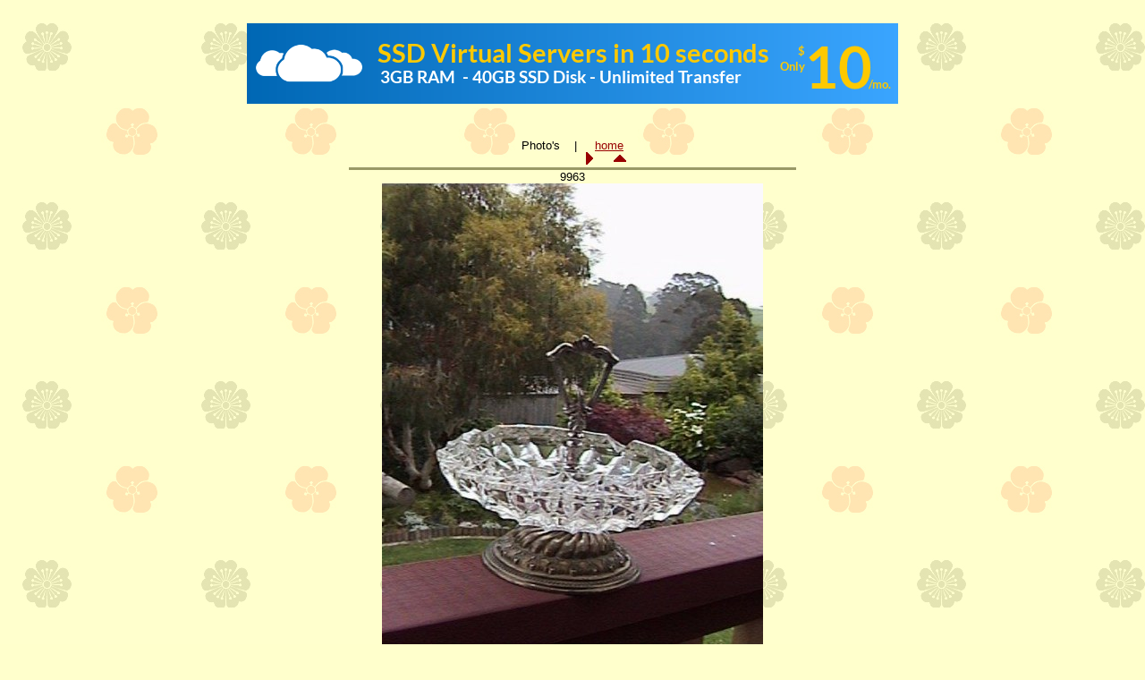

--- FILE ---
content_type: text/html
request_url: https://4purebreds.fortunecity.ws/id155.htm
body_size: 2445
content:
<HTML>

<!-- ARCHIVE by FORTUNECITY.ws -->
<HEAD>
<META HTTP-EQUIV="Content-Type" CONTENT="text/html; charset=iso8859-1">
<TITLE>9963 </TITLE> 
<META name="description" content="No Summary">
<SCRIPT language="JavaScript">
var TlxPgNm='id155';
</SCRIPT>
<META http-equiv="GENERATOR" CONTENT="Created with Trellix Web, HTML Exporter 2.7.3145"> 
</HEAD>
<BODY 
 BGCOLOR="#FFFFCC" TEXT="#080000" background="04bc8c83.jpg" LINK="#990000" ALINK="#CC0300" VLINK="#CC3300"><script>
  (function(i,s,o,g,r,a,m){i['GoogleAnalyticsObject']=r;i[r]=i[r]||function(){
  (i[r].q=i[r].q||[]).push(arguments)},i[r].l=1*new Date();a=s.createElement(o),
  m=s.getElementsByTagName(o)[0];a.async=1;a.src=g;m.parentNode.insertBefore(a,m)
  })(window,document,'script','//www.google-analytics.com/analytics.js','ga');

  ga('create', 'UA-47423994-1', 'fortunecity.ws');
  ga('send', 'pageview');

</script>
<center>
<br>
	
	<div>	
<script language="javascript" type="text/javascript" src="https://ad.broadcaststation.net/ads/show_ad.php?width=728&height=90"></script>
	</div>
</center>

<center>


<br>
<div style="height:5px"></div>
</center>



    <TABLE CELLPADDING="0" CELLSPACING="0" BORDER="0" VSPACE="0" HSPACE="0" WIDTH="100%">
 <Tr>
  <Td WIDTH="20" HEIGHT="16"></Td>
  <Td width="100%"></Td>
  <Td WIDTH="20" HEIGHT="16"></Td>
 </Tr>
 <Tr>
  <Td ALIGN="LEFT" WIDTH="20" VALIGN="top"><IMG BORDER="0" SRC="1x1.gif" HEIGHT="1" ALIGN="bottom" WIDTH="20" HSPACE="0" VSPACE="0"></Td>
  <Td><div style="text-align:CENTER; "><FONT SIZE="2" COLOR="#000000" FACE="Arial,Helvetica,sans-serif">Photo's &nbsp;&nbsp;&nbsp;| &nbsp;&nbsp;&nbsp;&nbsp;<A HREF="index.htm" TARGET="_top"    TITLE="Photos"><U>home</U></A></FONT></div>
<div style="text-align:CENTER; "><FONT SIZE="2" COLOR="#000000" FACE="Arial,Helvetica,sans-serif"><IMG BORDER="0" SRC="1x1.gif" HEIGHT="14" ALIGN="BOTTOM" HSPACE="0" VSPACE="0" WIDTH="14">&nbsp; &nbsp;&nbsp;&nbsp;&nbsp;<IMG BORDER="0" SRC="1x1.gif" HEIGHT="14" ALIGN="BOTTOM" HSPACE="0" VSPACE="0" WIDTH="14"> &nbsp;&nbsp;&nbsp;&nbsp;<A HREF="id156.htm" TARGET="_top"    TITLE="9964"><U><IMG SRC="04e0e0e0.gif" border=0 width="14" height="14" ALT="next"  ALIGN="BOTTOM" HSPACE="0" VSPACE="0"></U></A> &nbsp;&nbsp;&nbsp;&nbsp;<A HREF="id20.htm" TARGET="_top"    TITLE="Photos 3"><U><IMG SRC="04f0e0e0.gif" border=0 width="14" height="14" ALT="up"  ALIGN="BOTTOM" HSPACE="0" VSPACE="0"></U></A></FONT></div>
<div style="text-align:CENTER; "><FONT SIZE="2" COLOR="#000000" FACE="Arial,Helvetica,sans-serif"><IMG SRC="053f4030.gif" border=0 width="500" height="3" ALIGN="BOTTOM" HSPACE="0" VSPACE="0"></FONT></div>
<div style="text-align:CENTER; "><FONT SIZE="2" COLOR="#000000" FACE="Arial,Helvetica,sans-serif">9963</FONT></div>
<div style="text-align:CENTER; "><FONT SIZE="2" COLOR="#000000" FACE="Arial,Helvetica,sans-serif"><IMG SRC="485aa380.jpg" border=0 width="426" height="568" ALIGN="BOTTOM" HSPACE="0" VSPACE="0"></FONT></div>
<bR>
<bR>
<bR>
<div style="text-align:CENTER; "><FONT SIZE="4" COLOR="#000000" FACE="Arial,Helvetica,sans-serif"><B>LARGE PEDISTAL GLASS ASHTRAY - TAKE A LOOK </B></FONT></div>
<bR>
<bR>
<div style="text-align:CENTER; "><FONT SIZE="3" COLOR="#000000" FACE="Arial,Helvetica,sans-serif">SOMETHING VERY DIFFERENT. THE GLASS IS THICK AND HEAVY WITH SLOTS TO PUT YOU CIGARETTES OR CIGARS. VERY GRAND LOOKING ASHTRAY. 7&quot; HIGH TO TOP OF HANDLE. 7.5&quot; DIA. SO QUITE A LARGE PIECE. ANY QUESTIONS PLEASE EMAIL ME.&lt;p&gt;<FONT  SIZE= 2 >TO SAVE ON POSTAGE CHECK OUT OUR OTHER AUCTIONS ON AUCTIVA SHOWCASE AND PLEASE EMAIL FOR QUOTES ON POSTAGE (SHIPPING) BEFORE END OF AUCTION.&lt;p&gt;</FONT> </FONT></div>
<div style="text-align:CENTER; "><FONT SIZE="2" COLOR="#000000" FACE="Arial,Helvetica,sans-serif">IT IS IN THE INTEREST OF THE BIDDER TO PLEASE EMAIL WITH ANY QUESTIONS AS WE SELL A LARGE VERIETY OF ITEMS AS FOUND WE ARE NOT EXPERTS IN EVERY FIELD SO THERE WILL BE NO REFUND. AND WE WILL TRY TO GIVE AS MUCH HONEST INFORMATION AS WE ARE ABLE TO.&lt;p&gt;</FONT></div>
<div style="text-align:CENTER; "><FONT SIZE="3" COLOR="#000000" FACE="Arial,Helvetica,sans-serif">AUSTRALIAN BIDDERS (1) cash sent registered mail (2) personal cheque (3) money order (4) direct deposit INTERNATIONAL BIDDERS (1) U.S. cash sent registered mail there are NO exchange fees. (2) I will accept INTERNATIONAL MONEY ORDERS but there is a charge of $6.50USD to cover bank charges. PLEASE NOTE: other forms of payment do have exchange fees please email for quotes. All contact to be made by 5 days and payments to be made within 20 days or appropiate feedback will be given.&lt;p&gt; </FONT></div>
<div style="text-align:CENTER; "><FONT SIZE="2" COLOR="#000000" FACE="Arial,Helvetica,sans-serif">&lt;center&gt;&lt;table align=center border=&quot;0&quot; cellpadding=&quot;4&quot; cellspacing=&quot;0&quot;&gt;&lt;tr&gt;&lt;td&gt;&lt;a href=&quot;<FONT  COLOR="#0000FF"><U>http://www.auctiva.com/products/showcase.asp?u=4purebreds&quot;&gt;&lt;img</U></FONT> src=&quot;<FONT  COLOR="#0000FF"><U>http://ti.auctiva.com/as_link.gif</U></FONT>&quot; height=33 width=88 align=absmiddle hspace=4 border=0&gt;&lt;/a&gt;&lt;/td&gt;&lt;td width=4%&gt;&lt;/td&gt;&lt;td bgcolor=#FFCC33&gt;&lt;font size=&quot;2&quot; face=&quot;Arial,Geneva&quot; color=blue&gt;&lt;a href=&quot;<FONT  COLOR="#0000FF"><U>http://www.auctiva.com/showcase/as_4sale.asp?dbuid=74159&quot;&gt;View</U></FONT> and search all the items in my picture gallery&lt;/a&gt;&lt;center&gt;&lt;/center&gt;&lt;/font&gt;&lt;/td&gt;&lt;td width=4%&gt;&lt;/td&gt;&lt;/tr&gt;&lt;/table&gt;&lt;/center&gt;&lt;br&gt;<FONT  SIZE= 3 > </FONT></FONT></div>
<div style="text-align:CENTER; "></div>
<bR>
<bR>
</Td>
<Td ALIGN="LEFT" WIDTH="20" VALIGN = "top" ><IMG BORDER="0" SRC="1x1.gif" HEIGHT="1" ALIGN="bottom" WIDTH="20" HSPACE="0" VSPACE="0"></Td>
 </Tr>
 <Tr>
  <Td WIDTH="20" HEIGHT="1"></Td>  <Td><FONT SIZE="1"> &nbsp; &nbsp; &nbsp; &nbsp; &nbsp; &nbsp; &nbsp; &nbsp; &nbsp; &nbsp; &nbsp; &nbsp; &nbsp; &nbsp; &nbsp; &nbsp; &nbsp; &nbsp; &nbsp; &nbsp; &nbsp; &nbsp; &nbsp; &nbsp; &nbsp; &nbsp; &nbsp; &nbsp; &nbsp; &nbsp; &nbsp; &nbsp; &nbsp; &nbsp; &nbsp; &nbsp; &nbsp; &nbsp; &nbsp; &nbsp; &nbsp; &nbsp; &nbsp; &nbsp; &nbsp; &nbsp; &nbsp; &nbsp; &nbsp; &nbsp; &nbsp; &nbsp; &nbsp; &nbsp; &nbsp; &nbsp; &nbsp; &nbsp; &nbsp; &nbsp; &nbsp; &nbsp; &nbsp; &nbsp; &nbsp; &nbsp; &nbsp; &nbsp; &nbsp; &nbsp; &nbsp; &nbsp; &nbsp; &nbsp; &nbsp; &nbsp; &nbsp; &nbsp; &nbsp; &nbsp; &nbsp; &nbsp; &nbsp; &nbsp; &nbsp; &nbsp; &nbsp; &nbsp; &nbsp; &nbsp; &nbsp; &nbsp; &nbsp; &nbsp; &nbsp; &nbsp; &nbsp; &nbsp; &nbsp; &nbsp; &nbsp; &nbsp; &nbsp; &nbsp; &nbsp; &nbsp; &nbsp; &nbsp; &nbsp; &nbsp; &nbsp; &nbsp; &nbsp; &nbsp; &nbsp; &nbsp; &nbsp; &nbsp; &nbsp; &nbsp; &nbsp; &nbsp; &nbsp; &nbsp; &nbsp; &nbsp; &nbsp; &nbsp; &nbsp; &nbsp; &nbsp; &nbsp; &nbsp; &nbsp; &nbsp; &nbsp; &nbsp; &nbsp; &nbsp; &nbsp; &nbsp; &nbsp; &nbsp; &nbsp; &nbsp; &nbsp; &nbsp; &nbsp; &nbsp; &nbsp;</FONT></Td>  <Td WIDTH="20" ></Td>
 </Tr>
</TABLE>

<script defer src="https://static.cloudflareinsights.com/beacon.min.js/vcd15cbe7772f49c399c6a5babf22c1241717689176015" integrity="sha512-ZpsOmlRQV6y907TI0dKBHq9Md29nnaEIPlkf84rnaERnq6zvWvPUqr2ft8M1aS28oN72PdrCzSjY4U6VaAw1EQ==" data-cf-beacon='{"version":"2024.11.0","token":"609e0668b21f48eca06ca834555c3b70","r":1,"server_timing":{"name":{"cfCacheStatus":true,"cfEdge":true,"cfExtPri":true,"cfL4":true,"cfOrigin":true,"cfSpeedBrain":true},"location_startswith":null}}' crossorigin="anonymous"></script>
</BODY>
<center>

  <div>
<br>
<script language="javascript" type="text/javascript" src="https://ad.broadcaststation.net/ads/show_ad.php?width=300&height=250&cache=0"></script>
<script language="javascript" type="text/javascript" src="https://ad.broadcaststation.net/ads/show_ad.php?width=300&height=250"></script>
        </div>
<br>
<br>

</center>


--- FILE ---
content_type: text/plain
request_url: https://www.google-analytics.com/j/collect?v=1&_v=j102&a=1678661693&t=pageview&_s=1&dl=https%3A%2F%2F4purebreds.fortunecity.ws%2Fid155.htm&ul=en-us%40posix&dt=9963&sr=1280x720&vp=1280x720&_u=IEBAAAABAAAAACAAI~&jid=979586910&gjid=2043257166&cid=65776734.1768927481&tid=UA-47423994-1&_gid=2035509154.1768927481&_r=1&_slc=1&z=41546213
body_size: -453
content:
2,cG-3N7K82W8S4

--- FILE ---
content_type: application/x-javascript
request_url: https://ad.broadcaststation.net/ads/show_ad.php?width=300&height=250
body_size: 193
content:
<!--
document.write("<a href=\"https://ad.broadcaststation.net/ads/url.php?id=sqCLOUD3\" target=\"_blank\"><img src=\"https://ad.broadcaststation.net/ads/images/300x250_vps3.png\" alt=\"sqCLOUD3\" width=\"300\" height=\"250\" border=\"0\" /></a>");
//-->

--- FILE ---
content_type: application/x-javascript
request_url: https://ad.broadcaststation.net/ads/show_ad.php?width=728&height=90
body_size: 193
content:
<!--
document.write("<a href=\"https://ad.broadcaststation.net/ads/url.php?id=CLOUD15\" target=\"_blank\"><img src=\"https://ad.broadcaststation.net/ads/images/728x90_vps15.png\" alt=\"CLOUD15\" width=\"728\" height=\"90\" border=\"0\" /></a>");
//-->

--- FILE ---
content_type: application/x-javascript
request_url: https://ad.broadcaststation.net/ads/show_ad.php?width=300&height=250&cache=0
body_size: 193
content:
<!--
document.write("<a href=\"https://ad.broadcaststation.net/ads/url.php?id=sqCLOUD3\" target=\"_blank\"><img src=\"https://ad.broadcaststation.net/ads/images/300x250_vps3.png\" alt=\"sqCLOUD3\" width=\"300\" height=\"250\" border=\"0\" /></a>");
//-->